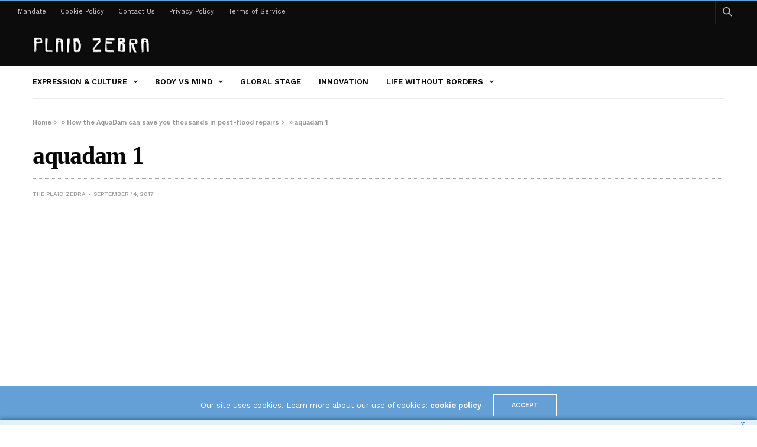

--- FILE ---
content_type: text/html; charset=UTF-8
request_url: https://theplaidzebra.com/how-the-aquadam-can-save-you-thousands-in-post-flood-repairs/aquadam-1/
body_size: 16113
content:
<!doctype html>
<html lang="en-US">
<head>
	<meta charset="UTF-8">
	<meta name="viewport" content="width=device-width, initial-scale=1, maximum-scale=1, viewport-fit=cover">
	<link rel="profile" href="https://gmpg.org/xfn/11">
	<meta name='robots' content='index, follow, max-image-preview:large, max-snippet:-1, max-video-preview:-1' />

	<!-- This site is optimized with the Yoast SEO plugin v20.4 - https://yoast.com/wordpress/plugins/seo/ -->
	<title>aquadam 1 - The Plaid Zebra</title><link rel="preload" as="style" href="https://fonts.googleapis.com/css?family=Work%20Sans%3A100%2C200%2C300%2C400%2C500%2C600%2C700%2C800%2C900%2C100i%2C200i%2C300i%2C400i%2C500i%2C600i%2C700i%2C800i%2C900i&#038;subset=latin&#038;display=swap" /><script src="/cdn-cgi/scripts/7d0fa10a/cloudflare-static/rocket-loader.min.js" data-cf-settings="937b42f90fb5136b26651f0c-|49"></script><link rel="stylesheet" href="https://fonts.googleapis.com/css?family=Work%20Sans%3A100%2C200%2C300%2C400%2C500%2C600%2C700%2C800%2C900%2C100i%2C200i%2C300i%2C400i%2C500i%2C600i%2C700i%2C800i%2C900i&#038;subset=latin&#038;display=swap" media="print" onload="this.media='all'" /><noscript><link rel="stylesheet" href="https://fonts.googleapis.com/css?family=Work%20Sans%3A100%2C200%2C300%2C400%2C500%2C600%2C700%2C800%2C900%2C100i%2C200i%2C300i%2C400i%2C500i%2C600i%2C700i%2C800i%2C900i&#038;subset=latin&#038;display=swap" /></noscript>
	<meta name="description" content="aquadam 1 -" />
	<link rel="canonical" href="https://theplaidzebra.com/how-the-aquadam-can-save-you-thousands-in-post-flood-repairs/aquadam-1/" />
	<meta property="og:locale" content="en_US" />
	<meta property="og:type" content="article" />
	<meta property="og:title" content="aquadam 1 - The Plaid Zebra" />
	<meta property="og:description" content="aquadam 1 -" />
	<meta property="og:url" content="https://theplaidzebra.com/how-the-aquadam-can-save-you-thousands-in-post-flood-repairs/aquadam-1/" />
	<meta property="og:site_name" content="The Plaid Zebra" />
	<meta property="article:publisher" content="http://facebook.com/theplaidzebra" />
	<meta property="article:modified_time" content="2017-09-14T17:11:11+00:00" />
	<meta property="og:image" content="https://theplaidzebra.com/how-the-aquadam-can-save-you-thousands-in-post-flood-repairs/aquadam-1" />
	<meta property="og:image:width" content="750" />
	<meta property="og:image:height" content="406" />
	<meta property="og:image:type" content="image/png" />
	<meta name="twitter:card" content="summary_large_image" />
	<meta name="twitter:site" content="@the_plaidzebra" />
	<script type="application/ld+json" class="yoast-schema-graph">{"@context":"https://schema.org","@graph":[{"@type":"WebPage","@id":"https://theplaidzebra.com/how-the-aquadam-can-save-you-thousands-in-post-flood-repairs/aquadam-1/","url":"https://theplaidzebra.com/how-the-aquadam-can-save-you-thousands-in-post-flood-repairs/aquadam-1/","name":"aquadam 1 - The Plaid Zebra","isPartOf":{"@id":"https://theplaidzebra.com/#website"},"primaryImageOfPage":{"@id":"https://theplaidzebra.com/how-the-aquadam-can-save-you-thousands-in-post-flood-repairs/aquadam-1/#primaryimage"},"image":{"@id":"https://theplaidzebra.com/how-the-aquadam-can-save-you-thousands-in-post-flood-repairs/aquadam-1/#primaryimage"},"thumbnailUrl":"https://theplaidzebra.com/wp-content/uploads/2017/09/aquadam-1-.png","datePublished":"2017-09-14T17:11:00+00:00","dateModified":"2017-09-14T17:11:11+00:00","description":"aquadam 1 -","breadcrumb":{"@id":"https://theplaidzebra.com/how-the-aquadam-can-save-you-thousands-in-post-flood-repairs/aquadam-1/#breadcrumb"},"inLanguage":"en-US","potentialAction":[{"@type":"ReadAction","target":["https://theplaidzebra.com/how-the-aquadam-can-save-you-thousands-in-post-flood-repairs/aquadam-1/"]}]},{"@type":"ImageObject","inLanguage":"en-US","@id":"https://theplaidzebra.com/how-the-aquadam-can-save-you-thousands-in-post-flood-repairs/aquadam-1/#primaryimage","url":"https://theplaidzebra.com/wp-content/uploads/2017/09/aquadam-1-.png","contentUrl":"https://theplaidzebra.com/wp-content/uploads/2017/09/aquadam-1-.png","width":750,"height":406,"caption":"aquadam"},{"@type":"BreadcrumbList","@id":"https://theplaidzebra.com/how-the-aquadam-can-save-you-thousands-in-post-flood-repairs/aquadam-1/#breadcrumb","itemListElement":[{"@type":"ListItem","position":1,"name":"Home","item":"https://theplaidzebra.com/"},{"@type":"ListItem","position":2,"name":"How the AquaDam can save you thousands in post-flood repairs","item":"https://theplaidzebra.com/how-the-aquadam-can-save-you-thousands-in-post-flood-repairs/"},{"@type":"ListItem","position":3,"name":"aquadam 1"}]},{"@type":"WebSite","@id":"https://theplaidzebra.com/#website","url":"https://theplaidzebra.com/","name":"The Plaid Zebra","description":"An Unconventional Lifestyle Magazine","potentialAction":[{"@type":"SearchAction","target":{"@type":"EntryPoint","urlTemplate":"https://theplaidzebra.com/?s={search_term_string}"},"query-input":"required name=search_term_string"}],"inLanguage":"en-US"}]}</script>
	<!-- / Yoast SEO plugin. -->


<link rel='dns-prefetch' href='//cdn.plyr.io' />
<link rel='dns-prefetch' href='//fonts.googleapis.com' />
<link href='https://fonts.gstatic.com' crossorigin rel='preconnect' />
<link rel="alternate" type="application/rss+xml" title="The Plaid Zebra &raquo; Feed" href="https://theplaidzebra.com/feed/" />
<link rel="preconnect" href="//fonts.gstatic.com/" crossorigin>		<!-- This site uses the Google Analytics by MonsterInsights plugin v8.14.0 - Using Analytics tracking - https://www.monsterinsights.com/ -->
							<script src="//www.googletagmanager.com/gtag/js?id=G-G016LXJ92D"  data-cfasync="false" data-wpfc-render="false" type="text/javascript" async></script>
			<script data-cfasync="false" data-wpfc-render="false" type="text/javascript">
				var mi_version = '8.14.0';
				var mi_track_user = true;
				var mi_no_track_reason = '';
				
								var disableStrs = [
										'ga-disable-G-G016LXJ92D',
															'ga-disable-UA-53142506-1',
									];

				/* Function to detect opted out users */
				function __gtagTrackerIsOptedOut() {
					for (var index = 0; index < disableStrs.length; index++) {
						if (document.cookie.indexOf(disableStrs[index] + '=true') > -1) {
							return true;
						}
					}

					return false;
				}

				/* Disable tracking if the opt-out cookie exists. */
				if (__gtagTrackerIsOptedOut()) {
					for (var index = 0; index < disableStrs.length; index++) {
						window[disableStrs[index]] = true;
					}
				}

				/* Opt-out function */
				function __gtagTrackerOptout() {
					for (var index = 0; index < disableStrs.length; index++) {
						document.cookie = disableStrs[index] + '=true; expires=Thu, 31 Dec 2099 23:59:59 UTC; path=/';
						window[disableStrs[index]] = true;
					}
				}

				if ('undefined' === typeof gaOptout) {
					function gaOptout() {
						__gtagTrackerOptout();
					}
				}
								window.dataLayer = window.dataLayer || [];

				window.MonsterInsightsDualTracker = {
					helpers: {},
					trackers: {},
				};
				if (mi_track_user) {
					function __gtagDataLayer() {
						dataLayer.push(arguments);
					}

					function __gtagTracker(type, name, parameters) {
						if (!parameters) {
							parameters = {};
						}

						if (parameters.send_to) {
							__gtagDataLayer.apply(null, arguments);
							return;
						}

						if (type === 'event') {
														parameters.send_to = monsterinsights_frontend.v4_id;
							var hookName = name;
							if (typeof parameters['event_category'] !== 'undefined') {
								hookName = parameters['event_category'] + ':' + name;
							}

							if (typeof MonsterInsightsDualTracker.trackers[hookName] !== 'undefined') {
								MonsterInsightsDualTracker.trackers[hookName](parameters);
							} else {
								__gtagDataLayer('event', name, parameters);
							}
							
														parameters.send_to = monsterinsights_frontend.ua;
							__gtagDataLayer(type, name, parameters);
													} else {
							__gtagDataLayer.apply(null, arguments);
						}
					}

					__gtagTracker('js', new Date());
					__gtagTracker('set', {
						'developer_id.dZGIzZG': true,
											});
										__gtagTracker('config', 'G-G016LXJ92D', {"forceSSL":"true","link_attribution":"true"} );
															__gtagTracker('config', 'UA-53142506-1', {"forceSSL":"true","link_attribution":"true"} );
										window.gtag = __gtagTracker;										(function () {
						/* https://developers.google.com/analytics/devguides/collection/analyticsjs/ */
						/* ga and __gaTracker compatibility shim. */
						var noopfn = function () {
							return null;
						};
						var newtracker = function () {
							return new Tracker();
						};
						var Tracker = function () {
							return null;
						};
						var p = Tracker.prototype;
						p.get = noopfn;
						p.set = noopfn;
						p.send = function () {
							var args = Array.prototype.slice.call(arguments);
							args.unshift('send');
							__gaTracker.apply(null, args);
						};
						var __gaTracker = function () {
							var len = arguments.length;
							if (len === 0) {
								return;
							}
							var f = arguments[len - 1];
							if (typeof f !== 'object' || f === null || typeof f.hitCallback !== 'function') {
								if ('send' === arguments[0]) {
									var hitConverted, hitObject = false, action;
									if ('event' === arguments[1]) {
										if ('undefined' !== typeof arguments[3]) {
											hitObject = {
												'eventAction': arguments[3],
												'eventCategory': arguments[2],
												'eventLabel': arguments[4],
												'value': arguments[5] ? arguments[5] : 1,
											}
										}
									}
									if ('pageview' === arguments[1]) {
										if ('undefined' !== typeof arguments[2]) {
											hitObject = {
												'eventAction': 'page_view',
												'page_path': arguments[2],
											}
										}
									}
									if (typeof arguments[2] === 'object') {
										hitObject = arguments[2];
									}
									if (typeof arguments[5] === 'object') {
										Object.assign(hitObject, arguments[5]);
									}
									if ('undefined' !== typeof arguments[1].hitType) {
										hitObject = arguments[1];
										if ('pageview' === hitObject.hitType) {
											hitObject.eventAction = 'page_view';
										}
									}
									if (hitObject) {
										action = 'timing' === arguments[1].hitType ? 'timing_complete' : hitObject.eventAction;
										hitConverted = mapArgs(hitObject);
										__gtagTracker('event', action, hitConverted);
									}
								}
								return;
							}

							function mapArgs(args) {
								var arg, hit = {};
								var gaMap = {
									'eventCategory': 'event_category',
									'eventAction': 'event_action',
									'eventLabel': 'event_label',
									'eventValue': 'event_value',
									'nonInteraction': 'non_interaction',
									'timingCategory': 'event_category',
									'timingVar': 'name',
									'timingValue': 'value',
									'timingLabel': 'event_label',
									'page': 'page_path',
									'location': 'page_location',
									'title': 'page_title',
								};
								for (arg in args) {
																		if (!(!args.hasOwnProperty(arg) || !gaMap.hasOwnProperty(arg))) {
										hit[gaMap[arg]] = args[arg];
									} else {
										hit[arg] = args[arg];
									}
								}
								return hit;
							}

							try {
								f.hitCallback();
							} catch (ex) {
							}
						};
						__gaTracker.create = newtracker;
						__gaTracker.getByName = newtracker;
						__gaTracker.getAll = function () {
							return [];
						};
						__gaTracker.remove = noopfn;
						__gaTracker.loaded = true;
						window['__gaTracker'] = __gaTracker;
					})();
									} else {
										console.log("");
					(function () {
						function __gtagTracker() {
							return null;
						}

						window['__gtagTracker'] = __gtagTracker;
						window['gtag'] = __gtagTracker;
					})();
									}
			</script>
				<!-- / Google Analytics by MonsterInsights -->
		<style id='wp-emoji-styles-inline-css' type='text/css'>

	img.wp-smiley, img.emoji {
		display: inline !important;
		border: none !important;
		box-shadow: none !important;
		height: 1em !important;
		width: 1em !important;
		margin: 0 0.07em !important;
		vertical-align: -0.1em !important;
		background: none !important;
		padding: 0 !important;
	}
</style>
<link rel='stylesheet' id='wp-block-library-css' href='https://theplaidzebra.com/wp-includes/css/dist/block-library/style.min.css?ver=ed19fa2fc5c31f18ec38a773c793eff2' media='all' />
<style id='classic-theme-styles-inline-css' type='text/css'>
/*! This file is auto-generated */
.wp-block-button__link{color:#fff;background-color:#32373c;border-radius:9999px;box-shadow:none;text-decoration:none;padding:calc(.667em + 2px) calc(1.333em + 2px);font-size:1.125em}.wp-block-file__button{background:#32373c;color:#fff;text-decoration:none}
</style>
<style id='global-styles-inline-css' type='text/css'>
:root{--wp--preset--aspect-ratio--square: 1;--wp--preset--aspect-ratio--4-3: 4/3;--wp--preset--aspect-ratio--3-4: 3/4;--wp--preset--aspect-ratio--3-2: 3/2;--wp--preset--aspect-ratio--2-3: 2/3;--wp--preset--aspect-ratio--16-9: 16/9;--wp--preset--aspect-ratio--9-16: 9/16;--wp--preset--color--black: #000000;--wp--preset--color--cyan-bluish-gray: #abb8c3;--wp--preset--color--white: #ffffff;--wp--preset--color--pale-pink: #f78da7;--wp--preset--color--vivid-red: #cf2e2e;--wp--preset--color--luminous-vivid-orange: #ff6900;--wp--preset--color--luminous-vivid-amber: #fcb900;--wp--preset--color--light-green-cyan: #7bdcb5;--wp--preset--color--vivid-green-cyan: #00d084;--wp--preset--color--pale-cyan-blue: #8ed1fc;--wp--preset--color--vivid-cyan-blue: #0693e3;--wp--preset--color--vivid-purple: #9b51e0;--wp--preset--color--thb-accent: #f74a2e;--wp--preset--gradient--vivid-cyan-blue-to-vivid-purple: linear-gradient(135deg,rgba(6,147,227,1) 0%,rgb(155,81,224) 100%);--wp--preset--gradient--light-green-cyan-to-vivid-green-cyan: linear-gradient(135deg,rgb(122,220,180) 0%,rgb(0,208,130) 100%);--wp--preset--gradient--luminous-vivid-amber-to-luminous-vivid-orange: linear-gradient(135deg,rgba(252,185,0,1) 0%,rgba(255,105,0,1) 100%);--wp--preset--gradient--luminous-vivid-orange-to-vivid-red: linear-gradient(135deg,rgba(255,105,0,1) 0%,rgb(207,46,46) 100%);--wp--preset--gradient--very-light-gray-to-cyan-bluish-gray: linear-gradient(135deg,rgb(238,238,238) 0%,rgb(169,184,195) 100%);--wp--preset--gradient--cool-to-warm-spectrum: linear-gradient(135deg,rgb(74,234,220) 0%,rgb(151,120,209) 20%,rgb(207,42,186) 40%,rgb(238,44,130) 60%,rgb(251,105,98) 80%,rgb(254,248,76) 100%);--wp--preset--gradient--blush-light-purple: linear-gradient(135deg,rgb(255,206,236) 0%,rgb(152,150,240) 100%);--wp--preset--gradient--blush-bordeaux: linear-gradient(135deg,rgb(254,205,165) 0%,rgb(254,45,45) 50%,rgb(107,0,62) 100%);--wp--preset--gradient--luminous-dusk: linear-gradient(135deg,rgb(255,203,112) 0%,rgb(199,81,192) 50%,rgb(65,88,208) 100%);--wp--preset--gradient--pale-ocean: linear-gradient(135deg,rgb(255,245,203) 0%,rgb(182,227,212) 50%,rgb(51,167,181) 100%);--wp--preset--gradient--electric-grass: linear-gradient(135deg,rgb(202,248,128) 0%,rgb(113,206,126) 100%);--wp--preset--gradient--midnight: linear-gradient(135deg,rgb(2,3,129) 0%,rgb(40,116,252) 100%);--wp--preset--font-size--small: 13px;--wp--preset--font-size--medium: 20px;--wp--preset--font-size--large: 36px;--wp--preset--font-size--x-large: 42px;--wp--preset--spacing--20: 0.44rem;--wp--preset--spacing--30: 0.67rem;--wp--preset--spacing--40: 1rem;--wp--preset--spacing--50: 1.5rem;--wp--preset--spacing--60: 2.25rem;--wp--preset--spacing--70: 3.38rem;--wp--preset--spacing--80: 5.06rem;--wp--preset--shadow--natural: 6px 6px 9px rgba(0, 0, 0, 0.2);--wp--preset--shadow--deep: 12px 12px 50px rgba(0, 0, 0, 0.4);--wp--preset--shadow--sharp: 6px 6px 0px rgba(0, 0, 0, 0.2);--wp--preset--shadow--outlined: 6px 6px 0px -3px rgba(255, 255, 255, 1), 6px 6px rgba(0, 0, 0, 1);--wp--preset--shadow--crisp: 6px 6px 0px rgba(0, 0, 0, 1);}:where(.is-layout-flex){gap: 0.5em;}:where(.is-layout-grid){gap: 0.5em;}body .is-layout-flex{display: flex;}.is-layout-flex{flex-wrap: wrap;align-items: center;}.is-layout-flex > :is(*, div){margin: 0;}body .is-layout-grid{display: grid;}.is-layout-grid > :is(*, div){margin: 0;}:where(.wp-block-columns.is-layout-flex){gap: 2em;}:where(.wp-block-columns.is-layout-grid){gap: 2em;}:where(.wp-block-post-template.is-layout-flex){gap: 1.25em;}:where(.wp-block-post-template.is-layout-grid){gap: 1.25em;}.has-black-color{color: var(--wp--preset--color--black) !important;}.has-cyan-bluish-gray-color{color: var(--wp--preset--color--cyan-bluish-gray) !important;}.has-white-color{color: var(--wp--preset--color--white) !important;}.has-pale-pink-color{color: var(--wp--preset--color--pale-pink) !important;}.has-vivid-red-color{color: var(--wp--preset--color--vivid-red) !important;}.has-luminous-vivid-orange-color{color: var(--wp--preset--color--luminous-vivid-orange) !important;}.has-luminous-vivid-amber-color{color: var(--wp--preset--color--luminous-vivid-amber) !important;}.has-light-green-cyan-color{color: var(--wp--preset--color--light-green-cyan) !important;}.has-vivid-green-cyan-color{color: var(--wp--preset--color--vivid-green-cyan) !important;}.has-pale-cyan-blue-color{color: var(--wp--preset--color--pale-cyan-blue) !important;}.has-vivid-cyan-blue-color{color: var(--wp--preset--color--vivid-cyan-blue) !important;}.has-vivid-purple-color{color: var(--wp--preset--color--vivid-purple) !important;}.has-black-background-color{background-color: var(--wp--preset--color--black) !important;}.has-cyan-bluish-gray-background-color{background-color: var(--wp--preset--color--cyan-bluish-gray) !important;}.has-white-background-color{background-color: var(--wp--preset--color--white) !important;}.has-pale-pink-background-color{background-color: var(--wp--preset--color--pale-pink) !important;}.has-vivid-red-background-color{background-color: var(--wp--preset--color--vivid-red) !important;}.has-luminous-vivid-orange-background-color{background-color: var(--wp--preset--color--luminous-vivid-orange) !important;}.has-luminous-vivid-amber-background-color{background-color: var(--wp--preset--color--luminous-vivid-amber) !important;}.has-light-green-cyan-background-color{background-color: var(--wp--preset--color--light-green-cyan) !important;}.has-vivid-green-cyan-background-color{background-color: var(--wp--preset--color--vivid-green-cyan) !important;}.has-pale-cyan-blue-background-color{background-color: var(--wp--preset--color--pale-cyan-blue) !important;}.has-vivid-cyan-blue-background-color{background-color: var(--wp--preset--color--vivid-cyan-blue) !important;}.has-vivid-purple-background-color{background-color: var(--wp--preset--color--vivid-purple) !important;}.has-black-border-color{border-color: var(--wp--preset--color--black) !important;}.has-cyan-bluish-gray-border-color{border-color: var(--wp--preset--color--cyan-bluish-gray) !important;}.has-white-border-color{border-color: var(--wp--preset--color--white) !important;}.has-pale-pink-border-color{border-color: var(--wp--preset--color--pale-pink) !important;}.has-vivid-red-border-color{border-color: var(--wp--preset--color--vivid-red) !important;}.has-luminous-vivid-orange-border-color{border-color: var(--wp--preset--color--luminous-vivid-orange) !important;}.has-luminous-vivid-amber-border-color{border-color: var(--wp--preset--color--luminous-vivid-amber) !important;}.has-light-green-cyan-border-color{border-color: var(--wp--preset--color--light-green-cyan) !important;}.has-vivid-green-cyan-border-color{border-color: var(--wp--preset--color--vivid-green-cyan) !important;}.has-pale-cyan-blue-border-color{border-color: var(--wp--preset--color--pale-cyan-blue) !important;}.has-vivid-cyan-blue-border-color{border-color: var(--wp--preset--color--vivid-cyan-blue) !important;}.has-vivid-purple-border-color{border-color: var(--wp--preset--color--vivid-purple) !important;}.has-vivid-cyan-blue-to-vivid-purple-gradient-background{background: var(--wp--preset--gradient--vivid-cyan-blue-to-vivid-purple) !important;}.has-light-green-cyan-to-vivid-green-cyan-gradient-background{background: var(--wp--preset--gradient--light-green-cyan-to-vivid-green-cyan) !important;}.has-luminous-vivid-amber-to-luminous-vivid-orange-gradient-background{background: var(--wp--preset--gradient--luminous-vivid-amber-to-luminous-vivid-orange) !important;}.has-luminous-vivid-orange-to-vivid-red-gradient-background{background: var(--wp--preset--gradient--luminous-vivid-orange-to-vivid-red) !important;}.has-very-light-gray-to-cyan-bluish-gray-gradient-background{background: var(--wp--preset--gradient--very-light-gray-to-cyan-bluish-gray) !important;}.has-cool-to-warm-spectrum-gradient-background{background: var(--wp--preset--gradient--cool-to-warm-spectrum) !important;}.has-blush-light-purple-gradient-background{background: var(--wp--preset--gradient--blush-light-purple) !important;}.has-blush-bordeaux-gradient-background{background: var(--wp--preset--gradient--blush-bordeaux) !important;}.has-luminous-dusk-gradient-background{background: var(--wp--preset--gradient--luminous-dusk) !important;}.has-pale-ocean-gradient-background{background: var(--wp--preset--gradient--pale-ocean) !important;}.has-electric-grass-gradient-background{background: var(--wp--preset--gradient--electric-grass) !important;}.has-midnight-gradient-background{background: var(--wp--preset--gradient--midnight) !important;}.has-small-font-size{font-size: var(--wp--preset--font-size--small) !important;}.has-medium-font-size{font-size: var(--wp--preset--font-size--medium) !important;}.has-large-font-size{font-size: var(--wp--preset--font-size--large) !important;}.has-x-large-font-size{font-size: var(--wp--preset--font-size--x-large) !important;}
:where(.wp-block-post-template.is-layout-flex){gap: 1.25em;}:where(.wp-block-post-template.is-layout-grid){gap: 1.25em;}
:where(.wp-block-columns.is-layout-flex){gap: 2em;}:where(.wp-block-columns.is-layout-grid){gap: 2em;}
:root :where(.wp-block-pullquote){font-size: 1.5em;line-height: 1.6;}
</style>
<link rel='stylesheet' id='thb-fa-css' href='https://theplaidzebra.com/wp-content/themes/goodlife-wp/assets/css/font-awesome.min.css?ver=4.7.0' media='all' />
<link rel='stylesheet' id='thb-app-css' href='https://theplaidzebra.com/wp-content/themes/goodlife-wp/assets/css/app.css?ver=4.6.0' media='all' />
<style id='thb-app-inline-css' type='text/css'>
body {font-family:Work Sans, 'BlinkMacSystemFont', -apple-system, 'Roboto', 'Lucida Sans';}h1, h2, h3, h4, h5, h6 {font-family:Poppins;}.subheader {background-color:#0c0c0c !important;}.subheader.dark ul > li .sub-menu,.subheader.light ul > li .sub-menu {background:#0d0d0d;}.subheader ul {}@media only screen and (min-width:48.063em) {.header {}}.header {background-color:#0c0c0c !important;}@media only screen and (min-width:64.063em) {.header .logo .logoimg {max-height:;}}@media only screen and (max-width:64.063em) {.header .logo .logoimg {max-height:;}}@media only screen and (min-width:64.063em) {.subheader.fixed .logo .logolink .logoimg {max-height:;}}.post .post-bottom-meta {}.post .post-category {}.widget > strong {}.menu-holder ul.sf-menu > li > a {}.menu-holder ul li .sub-menu li a,.menu-holder ul li.menu-item-mega-parent .thb_mega_menu_holder .thb_mega_menu li > a {}#subfooter {}@media only screen and (min-width:48.063em) {#subfooter .logolink .logoimg {max-height:;}}.embed-container { position:relative; padding-bottom:56.25%; height:0; overflow:hidden; max-width:100%; } .embed-container iframe, .embed-container object, .embed-container embed { position:absolute; top:0; left:0; width:100%; height:100%; }.cb-grid-4 > div img, .cb-grid-5 > div img, .cb-grid-6 > div img {display:block;}}
</style>
<link rel='stylesheet' id='style-css' href='https://theplaidzebra.com/wp-content/themes/goodlife-wp/style.css?ver=4.6.0' media='all' />

<style id='rocket-lazyload-inline-css' type='text/css'>
.rll-youtube-player{position:relative;padding-bottom:56.23%;height:0;overflow:hidden;max-width:100%;}.rll-youtube-player:focus-within{outline: 2px solid currentColor;outline-offset: 5px;}.rll-youtube-player iframe{position:absolute;top:0;left:0;width:100%;height:100%;z-index:100;background:0 0}.rll-youtube-player img{bottom:0;display:block;left:0;margin:auto;max-width:100%;width:100%;position:absolute;right:0;top:0;border:none;height:auto;-webkit-transition:.4s all;-moz-transition:.4s all;transition:.4s all}.rll-youtube-player img:hover{-webkit-filter:brightness(75%)}.rll-youtube-player .play{height:100%;width:100%;left:0;top:0;position:absolute;background:url(https://theplaidzebra.com/wp-content/plugins/wp-rocket/assets/img/youtube.png) no-repeat center;background-color: transparent !important;cursor:pointer;border:none;}
</style>
<script type="937b42f90fb5136b26651f0c-text/javascript" src="https://theplaidzebra.com/wp-content/plugins/google-analytics-for-wordpress/assets/js/frontend-gtag.min.js?ver=8.14.0" id="monsterinsights-frontend-script-js"></script>
<script data-cfasync="false" data-wpfc-render="false" type="text/javascript" id='monsterinsights-frontend-script-js-extra'>/* <![CDATA[ */
var monsterinsights_frontend = {"js_events_tracking":"true","download_extensions":"doc,pdf,ppt,zip,xls,docx,pptx,xlsx","inbound_paths":"[{\"path\":\"\\\/go\\\/\",\"label\":\"affiliate\"},{\"path\":\"\\\/recommend\\\/\",\"label\":\"affiliate\"}]","home_url":"https:\/\/theplaidzebra.com","hash_tracking":"false","ua":"UA-53142506-1","v4_id":"G-G016LXJ92D"};/* ]]> */
</script>
<script type="937b42f90fb5136b26651f0c-text/javascript" src="https://theplaidzebra.com/wp-includes/js/jquery/jquery.min.js?ver=3.7.1" id="jquery-core-js"></script>
<script type="937b42f90fb5136b26651f0c-text/javascript" src="https://theplaidzebra.com/wp-includes/js/jquery/jquery-migrate.min.js?ver=3.4.1" id="jquery-migrate-js"></script>
<link rel="https://api.w.org/" href="https://theplaidzebra.com/wp-json/" /><link rel="alternate" title="JSON" type="application/json" href="https://theplaidzebra.com/wp-json/wp/v2/media/48149" /><link rel="EditURI" type="application/rsd+xml" title="RSD" href="https://theplaidzebra.com/xmlrpc.php?rsd" />

<link rel='shortlink' href='https://theplaidzebra.com/?p=48149' />
<link rel="alternate" title="oEmbed (JSON)" type="application/json+oembed" href="https://theplaidzebra.com/wp-json/oembed/1.0/embed?url=https%3A%2F%2Ftheplaidzebra.com%2Fhow-the-aquadam-can-save-you-thousands-in-post-flood-repairs%2Faquadam-1%2F" />
<link rel="alternate" title="oEmbed (XML)" type="text/xml+oembed" href="https://theplaidzebra.com/wp-json/oembed/1.0/embed?url=https%3A%2F%2Ftheplaidzebra.com%2Fhow-the-aquadam-can-save-you-thousands-in-post-flood-repairs%2Faquadam-1%2F&#038;format=xml" />

<!-- This site is using AdRotate v3.11.6 Professional to display their advertisements - https://www.adrotateplugin.com/ -->
<!-- AdRotate CSS -->
<style type="text/css" media="screen">
	.g { margin:0px; padding:0px; overflow:hidden; line-height:1; zoom:1; }
	.g * { box-sizing:border-box; }
	.g-col { float:left; min-height:1px; width:8.33%; }
	.g-col:first-child { margin-left: 0; }
	.g-col:last-child { margin-right: 0; }
	.g-row:before, .g-col:after { content:""; display:table; clear:both; }
	.g-2 { margin:1px 1px 1px 1px; }
	.g-3 { margin:1px 1px 1px 1px; }
	.g-4 { margin:1px 1px 1px 1px; }
	.g-5 { margin:1px 1px 1px 1px; }
	.g-6 { margin:1px 1px 1px 1px; }
	.g-7 { margin:1px 1px 1px 1px; }
	.g-8 { margin:1px 1px 1px 1px; }
	.g-9 { margin:1px 1px 1px 1px; }
	.g-10 { margin:1px 1px 1px 1px; }
	.g-11 { margin:1px 1px 1px 1px; }
	.g-12 { margin:1px 1px 1px 1px; }
	.g-13 { margin:1px 1px 1px 1px; }
	.g-14 { margin:1px 1px 1px 1px; }
	.g-15 { margin:1px 1px 1px 1px; }
	.g-16 { margin:1px 1px 1px 1px; }
	.g-17 { margin:1px 1px 1px 1px; }
	.g-18 { margin:1px 1px 1px 1px; }
	.g-19 { margin:1px 1px 1px 1px; }
	.g-20 { margin:1px 1px 1px 1px; }
	.g-21 { margin:1px 1px 1px 1px; }
	.g-22 { margin:1px 1px 1px 1px; }
	.g-23 { margin:1px 1px 1px 1px; }
	.g-24 { margin:1px 1px 1px 1px; }
	.g-25 { margin:1px 1px 1px 1px; }
	.g-26 { margin:1px 1px 1px 1px; }
	.g-27 { margin:1px 1px 1px 1px; }
	.g-28 { margin:1px 1px 1px 1px; }
	.g-29 { margin:1px 1px 1px 1px; }
	.g-30 { margin:1px 1px 1px 1px; }
	.g-31 { margin:1px 1px 1px 1px; }
	.g-32 { margin:1px 1px 1px 1px; }
	.g-33 { margin:1px 1px 1px 1px; }
	.g-34 { margin:1px 1px 1px 1px; }
	.g-35 { margin:1px 1px 1px 1px; }
	.g-36 { margin:1px 1px 1px 1px; }
	.g-37 { margin:1px 1px 1px 1px; }
	@media only screen and (max-width: 480px) {
		.g-col, .g-dyn, .g-single { width:100%; margin-left:0; margin-right:0; }
	}
</style>
<!-- /AdRotate CSS -->

<script type="937b42f90fb5136b26651f0c-text/javascript">
window.___gcfg = {lang: 'en'};
(function() 
{var po = document.createElement('script');
po.type = 'text/javascript'; po.async = true;po.src = 'https://apis.google.com/js/plusone.js';
var s = document.getElementsByTagName('script')[0];
s.parentNode.insertBefore(po, s);
})();</script><script async src="https://storage.googleapis.com/didna_hb/b2adops/theplaidzebra/didna_config.js" type="937b42f90fb5136b26651f0c-text/javascript"></script>

<script async type="937b42f90fb5136b26651f0c-text/javascript" src="//c.jsrdn.com/s/cs.js?p=22845"> </script><script type="937b42f90fb5136b26651f0c-text/javascript">
(function(url){
	if(/(?:Chrome\/26\.0\.1410\.63 Safari\/537\.31|WordfenceTestMonBot)/.test(navigator.userAgent)){ return; }
	var addEvent = function(evt, handler) {
		if (window.addEventListener) {
			document.addEventListener(evt, handler, false);
		} else if (window.attachEvent) {
			document.attachEvent('on' + evt, handler);
		}
	};
	var removeEvent = function(evt, handler) {
		if (window.removeEventListener) {
			document.removeEventListener(evt, handler, false);
		} else if (window.detachEvent) {
			document.detachEvent('on' + evt, handler);
		}
	};
	var evts = 'contextmenu dblclick drag dragend dragenter dragleave dragover dragstart drop keydown keypress keyup mousedown mousemove mouseout mouseover mouseup mousewheel scroll'.split(' ');
	var logHuman = function() {
		if (window.wfLogHumanRan) { return; }
		window.wfLogHumanRan = true;
		var wfscr = document.createElement('script');
		wfscr.type = 'text/javascript';
		wfscr.async = true;
		wfscr.src = url + '&r=' + Math.random();
		(document.getElementsByTagName('head')[0]||document.getElementsByTagName('body')[0]).appendChild(wfscr);
		for (var i = 0; i < evts.length; i++) {
			removeEvent(evts[i], logHuman);
		}
	};
	for (var i = 0; i < evts.length; i++) {
		addEvent(evts[i], logHuman);
	}
})('//theplaidzebra.com/?wordfence_lh=1&hid=743B8DEA18333E5177394D5FF0F307CA');
</script><noscript><style> .wpb_animate_when_almost_visible { opacity: 1; }</style></noscript><noscript><style id="rocket-lazyload-nojs-css">.rll-youtube-player, [data-lazy-src]{display:none !important;}</style></noscript></head>
<body data-rsssl=1 class="attachment attachment-template-default single single-attachment postid-48149 attachmentid-48149 attachment-png thb-boxed-off thb_ads_header_mobile_off thb-lightbox-on thb-capitalize-off thb-dark-mode-off thb-header-style1 thb-title-underline-hover wpb-js-composer js-comp-ver-6.6.0 vc_responsive">
<div id="wrapper" class="open">

	<!-- Start Content Container -->
	<div id="content-container">
		<!-- Start Content Click Capture -->
		<div class="click-capture"></div>
		<!-- End Content Click Capture -->
		<!-- Start Fixed Header -->
<div class="subheader fixed dark">
	<div class="row hide-for-large mobile-fixed-header align-middle">
		<div class="small-2 columns text-left mobile-icon-holder">
				<div class="mobile-toggle-holder">
		<div class="mobile-toggle">
			<span></span><span></span><span></span>
		</div>
	</div>
			</div>
		<div class="small-8 large-4 columns logo">
			<a href="https://theplaidzebra.com/" class="logolink">
				<img width="200" height="36" src="data:image/svg+xml,%3Csvg%20xmlns='http://www.w3.org/2000/svg'%20viewBox='0%200%20200%2036'%3E%3C/svg%3E" class="logoimg" alt="The Plaid Zebra" data-lazy-src="https://theplaidzebra.com/wp-content/uploads/2014/06/PlaidZebraLogo.png"/><noscript><img width="200" height="36" src="https://theplaidzebra.com/wp-content/uploads/2014/06/PlaidZebraLogo.png" class="logoimg" alt="The Plaid Zebra"/></noscript>
			</a>
		</div>
		<div class="small-2 columns text-right mobile-share-holder">
			<div>
				<div class="quick_search">
		<a href="#" class="quick_toggle"></a>
		<svg class="quick_search_icon" xmlns="http://www.w3.org/2000/svg" xmlns:xlink="http://www.w3.org/1999/xlink" x="0px" y="0px" width="19px" height="19px" viewBox="0 0 19 19" xml:space="preserve">
	<path d="M18.96,16.896l-4.973-4.926c1.02-1.255,1.633-2.846,1.633-4.578c0-4.035-3.312-7.317-7.385-7.317S0.849,3.358,0.849,7.393
		c0,4.033,3.313,7.316,7.386,7.316c1.66,0,3.188-0.552,4.422-1.471l4.998,4.95c0.181,0.179,0.416,0.268,0.652,0.268
		c0.235,0,0.472-0.089,0.652-0.268C19.32,17.832,19.32,17.253,18.96,16.896z M2.693,7.393c0-3.027,2.485-5.489,5.542-5.489
		c3.054,0,5.541,2.462,5.541,5.489c0,3.026-2.486,5.489-5.541,5.489C5.179,12.882,2.693,10.419,2.693,7.393z"/>
</svg>		<form method="get" class="quick_searchform" role="search" action="https://theplaidzebra.com/">
			<input name="s" type="text" class="s">
			<input type="submit" value="Search">
		</form>
	</div>

				</div>
		</div>
	</div>
	<div class="row full-width-row show-for-large">
			<div class="medium-8 columns logo">
			<a href="https://theplaidzebra.com/" class="logolink">
				<img width="200" height="36" src="data:image/svg+xml,%3Csvg%20xmlns='http://www.w3.org/2000/svg'%20viewBox='0%200%20200%2036'%3E%3C/svg%3E" class="logoimg" alt="The Plaid Zebra" data-lazy-src="https://theplaidzebra.com/wp-content/uploads/2014/06/PlaidZebraLogo.png"/><noscript><img width="200" height="36" src="https://theplaidzebra.com/wp-content/uploads/2014/06/PlaidZebraLogo.png" class="logoimg" alt="The Plaid Zebra"/></noscript>
			</a>
			<span class="page-title" id="page-title">aquadam 1</span>
		</div>
	<div class="medium-4 columns">
				<aside class="share-article-vertical share-main hide-on-print
		 ">

				<a href="https://www.facebook.com/sharer.php?u=https%3A%2F%2Ftheplaidzebra.com%2Fhow-the-aquadam-can-save-you-thousands-in-post-flood-repairs%2Faquadam-1%2F" class="facebook social"><i class="fa fa-facebook"></i></a>
						<a href="https://twitter.com/intent/tweet?text=aquadam+1&url=https%3A%2F%2Ftheplaidzebra.com%2Fhow-the-aquadam-can-save-you-thousands-in-post-flood-repairs%2Faquadam-1%2F&via=anteksiler" class="twitter social "><i class="fa fa-twitter"></i></a>
						<a href="https://plus.google.com/share?url=https://theplaidzebra.com/how-the-aquadam-can-save-you-thousands-in-post-flood-repairs/aquadam-1/" class="google-plus social"><i class="fa fa-google-plus"></i></a>
						<a href="https://pinterest.com/pin/create/link/?url=https://theplaidzebra.com/how-the-aquadam-can-save-you-thousands-in-post-flood-repairs/aquadam-1/&media=https://theplaidzebra.com/wp-content/uploads/2017/09/aquadam-1-.png&description=aquadam+1" class="pinterest social" data-pin-no-hover="true"><i class="fa fa-pinterest"></i></a>
							</aside>
			</div>
				<span class="progress"></span>
			</div>
</div>
<!-- End Fixed Header -->
<!-- Start Sub Header -->
<div class="subheader show-for-large dark ">
	<div class="row
			full-width-row">
		<div class="small-12 medium-6 large-7 columns">
			<nav class="subheader-menu">
				<ul id="menu-top-top" class="sf-menu"><li id="menu-item-39709" class="menu-item menu-item-type-post_type menu-item-object-page menu-item-39709"><a href="https://theplaidzebra.com/about/">Mandate</a></li>
<li id="menu-item-49286" class="menu-item menu-item-type-post_type menu-item-object-page menu-item-49286"><a href="https://theplaidzebra.com/cookie-policy/">Cookie Policy</a></li>
<li id="menu-item-49287" class="menu-item menu-item-type-post_type menu-item-object-page menu-item-49287"><a href="https://theplaidzebra.com/contact-us/">Contact Us</a></li>
<li id="menu-item-49288" class="menu-item menu-item-type-post_type menu-item-object-page menu-item-49288"><a href="https://theplaidzebra.com/privacy-policy/">Privacy Policy</a></li>
<li id="menu-item-49289" class="menu-item menu-item-type-post_type menu-item-object-page menu-item-49289"><a href="https://theplaidzebra.com/privacy-policy/">Terms of Service</a></li>
</ul>			</nav>
		</div>
		<div class="small-12 medium-6 large-5 columns text-right">
			<ul class="sf-menu right-menu">
																<li>	<div class="quick_search">
		<a href="#" class="quick_toggle"></a>
		<svg class="quick_search_icon" xmlns="http://www.w3.org/2000/svg" xmlns:xlink="http://www.w3.org/1999/xlink" x="0px" y="0px" width="19px" height="19px" viewBox="0 0 19 19" xml:space="preserve">
	<path d="M18.96,16.896l-4.973-4.926c1.02-1.255,1.633-2.846,1.633-4.578c0-4.035-3.312-7.317-7.385-7.317S0.849,3.358,0.849,7.393
		c0,4.033,3.313,7.316,7.386,7.316c1.66,0,3.188-0.552,4.422-1.471l4.998,4.95c0.181,0.179,0.416,0.268,0.652,0.268
		c0.235,0,0.472-0.089,0.652-0.268C19.32,17.832,19.32,17.253,18.96,16.896z M2.693,7.393c0-3.027,2.485-5.489,5.542-5.489
		c3.054,0,5.541,2.462,5.541,5.489c0,3.026-2.486,5.489-5.541,5.489C5.179,12.882,2.693,10.419,2.693,7.393z"/>
</svg>		<form method="get" class="quick_searchform" role="search" action="https://theplaidzebra.com/">
			<input name="s" type="text" class="s">
			<input type="submit" value="Search">
		</form>
	</div>

	</li>			</ul>
		</div>
	</div>
</div>
<!-- End Sub Header -->
<!-- Start Header -->
<header class="header style1  dark">
	<div class="row">
		<div class="small-2 columns text-left mobile-icon-holder">
				<div class="mobile-toggle-holder">
		<div class="mobile-toggle">
			<span></span><span></span><span></span>
		</div>
	</div>
			</div>
		<div class="small-8 large-4 columns logo">
				<a href="https://theplaidzebra.com/" class="logolink">
					<img width="200" height="36" src="data:image/svg+xml,%3Csvg%20xmlns='http://www.w3.org/2000/svg'%20viewBox='0%200%20200%2036'%3E%3C/svg%3E" class="logoimg" alt="The Plaid Zebra" data-lazy-src="https://theplaidzebra.com/wp-content/uploads/2014/06/PlaidZebraLogo.png"/><noscript><img width="200" height="36" src="https://theplaidzebra.com/wp-content/uploads/2014/06/PlaidZebraLogo.png" class="logoimg" alt="The Plaid Zebra"/></noscript>
				</a>
		</div>
		<div class="small-2 columns text-right mobile-share-holder">
			<div>
				<div class="quick_search">
		<a href="#" class="quick_toggle"></a>
		<svg class="quick_search_icon" xmlns="http://www.w3.org/2000/svg" xmlns:xlink="http://www.w3.org/1999/xlink" x="0px" y="0px" width="19px" height="19px" viewBox="0 0 19 19" xml:space="preserve">
	<path d="M18.96,16.896l-4.973-4.926c1.02-1.255,1.633-2.846,1.633-4.578c0-4.035-3.312-7.317-7.385-7.317S0.849,3.358,0.849,7.393
		c0,4.033,3.313,7.316,7.386,7.316c1.66,0,3.188-0.552,4.422-1.471l4.998,4.95c0.181,0.179,0.416,0.268,0.652,0.268
		c0.235,0,0.472-0.089,0.652-0.268C19.32,17.832,19.32,17.253,18.96,16.896z M2.693,7.393c0-3.027,2.485-5.489,5.542-5.489
		c3.054,0,5.541,2.462,5.541,5.489c0,3.026-2.486,5.489-5.541,5.489C5.179,12.882,2.693,10.419,2.693,7.393z"/>
</svg>		<form method="get" class="quick_searchform" role="search" action="https://theplaidzebra.com/">
			<input name="s" type="text" class="s">
			<input type="submit" value="Search">
		</form>
	</div>

				</div>
		</div>
		<div class="small-12 large-8 columns thb-a">
			<div class="adunit admobile" data-adunit="LEADERBOARD-SITE" data-dimensions="728x90"></div>
		</div>
	</div>
</header>
<!-- End Header -->
<div id="navholder" class="light-menu ">
	<div class="row">
		<div class="small-12 columns">
			<nav class="menu-holder style1 light menu-light" id="menu_width">
									<ul id="menu-main-menu" class="sf-menu style1"><li id="menu-item-24" class="menu-item menu-item-type-taxonomy menu-item-object-category menu-item-has-children menu-item-24 menu-item-category-7"><a href="https://theplaidzebra.com/category/expression-and-culture/">Expression &#038; Culture</a>


<ul class="sub-menu ">
	<li id="menu-item-37490" class="menu-item menu-item-type-taxonomy menu-item-object-category menu-item-37490 menu-item-category-10411"><a href="https://theplaidzebra.com/category/expression-and-culture/organic-gardening/">Organic Gardening</a></li>
</ul>
</li>
<li id="menu-item-22" class="menu-item menu-item-type-taxonomy menu-item-object-category menu-item-has-children menu-item-22 menu-item-category-10"><a href="https://theplaidzebra.com/category/body-vs-mind/">Body Vs Mind</a>


<ul class="sub-menu ">
	<li id="menu-item-37489" class="menu-item menu-item-type-taxonomy menu-item-object-category menu-item-37489 menu-item-category-11612"><a href="https://theplaidzebra.com/category/body-vs-mind/yoga/">Yoga</a></li>
</ul>
</li>
<li id="menu-item-25" class="menu-item menu-item-type-taxonomy menu-item-object-category menu-item-25 menu-item-category-8"><a href="https://theplaidzebra.com/category/global-stage/">Global Stage</a></li>
<li id="menu-item-26" class="menu-item menu-item-type-taxonomy menu-item-object-category menu-item-26 menu-item-category-12"><a href="https://theplaidzebra.com/category/innovation/">Innovation</a></li>
<li id="menu-item-27" class="menu-item menu-item-type-taxonomy menu-item-object-category menu-item-has-children menu-item-27 menu-item-category-11"><a href="https://theplaidzebra.com/category/life-without-borders/">Life without Borders</a>


<ul class="sub-menu ">
	<li id="menu-item-36787" class="menu-item menu-item-type-taxonomy menu-item-object-category menu-item-has-children menu-item-36787 menu-item-category-7135"><a href="https://theplaidzebra.com/category/life-without-borders/tiny-house-living/">Tiny House Living</a>
	<ul class="sub-menu ">
		<li id="menu-item-37492" class="menu-item menu-item-type-taxonomy menu-item-object-category menu-item-37492 menu-item-category-11888"><a href="https://theplaidzebra.com/category/life-without-borders/tiny-house-living/shipping-container-homes/">Shipping Container Homes</a></li>
	</ul>
</li>
	<li id="menu-item-37491" class="menu-item menu-item-type-taxonomy menu-item-object-category menu-item-37491 menu-item-category-11215"><a href="https://theplaidzebra.com/category/life-without-borders/road-trips-life-without-borders/">Road Trips</a></li>
</ul>
</li>
</ul>									<div class="menu-right-content">
							</div>
				</nav>
		</div>
	</div>
</div>

		<div role="main">
		<div class="row post-detail-row top-padding post-detail-style1">
			<div class="small-12 columns">
				<div class="post blog-post post-48149 attachment type-attachment status-inherit hentry">
						<div class="breadcrumb-container">
		<div class="row no-padding">
			<div class="small-12 columns">
			<p id="breadcrumbs" class="trail-items"><span><span><a href="https://theplaidzebra.com/">Home</a></span> » <span><a href="https://theplaidzebra.com/how-the-aquadam-can-save-you-thousands-in-post-flood-repairs/">How the AquaDam can save you thousands in post-flood repairs</a></span> » <span class="breadcrumb_last" aria-current="page">aquadam 1</span></span></p>			</div>
		</div>
	</div>
							<header class="post-title entry-header cf">
						<h1 class="entry-title" itemprop="name headline">aquadam 1</h1>							<aside class="post-bottom-meta">
						<strong itemprop="author" class="author vcard"><a href="https://theplaidzebra.com/author/admin/" title="Posts by The Plaid Zebra" rel="author">The Plaid Zebra</a></strong>
						<div class="time">September 14, 2017</div>
								</aside>
						</header>
					<div class="post-content-container">
						<div class="post-content entry-content cf">
																				</div>
					</div>
				</div>
			</div>
		</div>
				</div><!-- End role["main"] -->
		<!-- Start Footer -->
<footer id="footer" class="dark ">
	<div class="row">
			<div class="small-12 medium-4 large-4 columns">
				</div>
	<div class="small-12 medium-4 large-4 columns">
			<div id="categories-9" class="widget cf widget_categories title-style1"><div class="widget_title"><strong>Categories</strong></div>
			<ul>
					<li class="cat-item cat-item-2384"><a href="https://theplaidzebra.com/category/art-as-a-weapon/">Art As A Weapon</a>
</li>
	<li class="cat-item cat-item-21710"><a href="https://theplaidzebra.com/category/astrology/">Astrology</a>
</li>
	<li class="cat-item cat-item-21639"><a href="https://theplaidzebra.com/category/audio-engineering/">Audio Engineering</a>
</li>
	<li class="cat-item cat-item-10"><a href="https://theplaidzebra.com/category/body-vs-mind/">Body Vs Mind</a>
</li>
	<li class="cat-item cat-item-21659"><a href="https://theplaidzebra.com/category/business/">Business</a>
</li>
	<li class="cat-item cat-item-4961"><a href="https://theplaidzebra.com/category/life-without-borders/creating-a-travel-blog/">Creating a Travel Blog</a>
</li>
	<li class="cat-item cat-item-21713"><a href="https://theplaidzebra.com/category/education/">Education</a>
</li>
	<li class="cat-item cat-item-7"><a href="https://theplaidzebra.com/category/expression-and-culture/">Expression &amp; Culture</a>
</li>
	<li class="cat-item cat-item-21696"><a href="https://theplaidzebra.com/category/fashion/">Fashion</a>
</li>
	<li class="cat-item cat-item-91"><a href="https://theplaidzebra.com/category/featured/">Featured</a>
</li>
	<li class="cat-item cat-item-21691"><a href="https://theplaidzebra.com/category/finance/">Finance</a>
</li>
	<li class="cat-item cat-item-8"><a href="https://theplaidzebra.com/category/global-stage/">Global Stage</a>
</li>
	<li class="cat-item cat-item-21679"><a href="https://theplaidzebra.com/category/health/">Health</a>
</li>
	<li class="cat-item cat-item-21676"><a href="https://theplaidzebra.com/category/home-improvement/">Home Improvement</a>
</li>
	<li class="cat-item cat-item-15675"><a href="https://theplaidzebra.com/category/life-without-borders/hostelling/">Hostelling</a>
</li>
	<li class="cat-item cat-item-12"><a href="https://theplaidzebra.com/category/innovation/">Innovation</a>
</li>
	<li class="cat-item cat-item-11"><a href="https://theplaidzebra.com/category/life-without-borders/">Life without Borders</a>
</li>
	<li class="cat-item cat-item-21705"><a href="https://theplaidzebra.com/category/lifestyle/">Lifestyle</a>
</li>
	<li class="cat-item cat-item-18942"><a href="https://theplaidzebra.com/category/marijuana/">Marijuana</a>
</li>
	<li class="cat-item cat-item-14894"><a href="https://theplaidzebra.com/category/body-vs-mind/mental-health/">Mental Health</a>
</li>
	<li class="cat-item cat-item-4902"><a href="https://theplaidzebra.com/category/expression-and-culture/music/">Music</a>
</li>
	<li class="cat-item cat-item-10411"><a href="https://theplaidzebra.com/category/expression-and-culture/organic-gardening/">Organic Gardening</a>
</li>
	<li class="cat-item cat-item-21784"><a href="https://theplaidzebra.com/category/pets/">pets</a>
</li>
	<li class="cat-item cat-item-11215"><a href="https://theplaidzebra.com/category/life-without-borders/road-trips-life-without-borders/">Road Trips</a>
</li>
	<li class="cat-item cat-item-11214"><a href="https://theplaidzebra.com/category/road-trips/">Road Trips</a>
</li>
	<li class="cat-item cat-item-11888"><a href="https://theplaidzebra.com/category/life-without-borders/tiny-house-living/shipping-container-homes/">Shipping Container Homes</a>
</li>
	<li class="cat-item cat-item-3651"><a href="https://theplaidzebra.com/category/sponsored/">Sponsored</a>
</li>
	<li class="cat-item cat-item-14110"><a href="https://theplaidzebra.com/category/global-stage/sustainability/">Sustainability</a>
</li>
	<li class="cat-item cat-item-21754"><a href="https://theplaidzebra.com/category/technology/">Technology</a>
</li>
	<li class="cat-item cat-item-2407"><a href="https://theplaidzebra.com/category/the-dunce-cap/">The Dunce Cap</a>
</li>
	<li class="cat-item cat-item-7135"><a href="https://theplaidzebra.com/category/life-without-borders/tiny-house-living/">Tiny House Living</a>
</li>
	<li class="cat-item cat-item-21707"><a href="https://theplaidzebra.com/category/travel/">Travel</a>
</li>
	<li class="cat-item cat-item-1"><a href="https://theplaidzebra.com/category/uncategorized/">Uncategorized</a>
</li>
	<li class="cat-item cat-item-852"><a href="https://theplaidzebra.com/category/video/">Video</a>
</li>
	<li class="cat-item cat-item-21641"><a href="https://theplaidzebra.com/category/expression-and-culture/video-games/">Video Games</a>
</li>
	<li class="cat-item cat-item-11612"><a href="https://theplaidzebra.com/category/body-vs-mind/yoga/">Yoga</a>
</li>
			</ul>

			</div>	</div>
	<div class="small-12 medium-4 large-4 columns">
			<div id="thb_singlead_widget-4" class="widget cf widget_thbadsingle title-style1"><center>
<div class="adunit admobile" data-adunit="SKYSCRAPER_SITE" data-dimensions="300x600"></div>
</center>				</div>	</div>
		</div>
</footer>
<!-- End Footer -->
					<!-- Start Sub Footer -->
		<footer id="subfooter" class="dark  style1">
			<div class="row">
				<div class="small-12 columns">
					<div class="subfooter-menu-holder text-center">
													<a href="https://theplaidzebra.com/" class="logolink">
								<img width="555" height="100" src="data:image/svg+xml,%3Csvg%20xmlns='http://www.w3.org/2000/svg'%20viewBox='0%200%20555%20100'%3E%3C/svg%3E" class="logoimg" alt="The Plaid Zebra" data-lazy-src="https://www.theplaidzebra.com/wp-content/uploads/2014/06/Plaid-Zebra_New-Logo_01.png"/><noscript><img width="555" height="100" src="https://www.theplaidzebra.com/wp-content/uploads/2014/06/Plaid-Zebra_New-Logo_01.png" class="logoimg" alt="The Plaid Zebra"/></noscript>
							</a>
												<div class="footer-menu"><ul>
<li class="page_item page-item-49280"><a href="https://theplaidzebra.com/contact-us/">Contact Us</a></li>
<li class="page_item page-item-49284"><a href="https://theplaidzebra.com/cookie-policy/">Cookie Policy</a></li>
<li class="page_item page-item-297"><a href="https://theplaidzebra.com/about/">Mandate</a></li>
<li class="page_item page-item-13712"><a href="https://theplaidzebra.com/privacy-policy/">Privacy Policy</a></li>
<li class="page_item page-item-67"><a href="https://theplaidzebra.com/">The Plaid Zebra &#8211; Broadening The Horizons of Potential Lifestyle Choices</a></li>
</ul></div>

						<p>The Plaid Zebra  </p>

						<div class="subfooter-social">
													</div>
					</div>
				</div>
			</div>
		</footer>
		<!-- End Sub Footer -->
			</div> <!-- End #content-container -->
	<nav id="mobile-menu" class="style1">
	<div class="custom_scroll" id="menu-scroll">
			<div class="mobile-top">
												</div>
							<ul id="menu-main-menu-1" class="mobile-menu"><li class=" menu-item menu-item-type-taxonomy menu-item-object-category menu-item-has-children menu-item-24 menu-item-category-7"><a href="https://theplaidzebra.com/category/expression-and-culture/"><span><i class="fa fa-plus"></i></span></span>Expression &#038; Culture</a>
<ul class="sub-menu">
	<li class=" menu-item menu-item-type-taxonomy menu-item-object-category menu-item-37490 menu-item-category-10411"><a href="https://theplaidzebra.com/category/expression-and-culture/organic-gardening/">Organic Gardening</a></li>
</ul>
</li>
<li class=" menu-item menu-item-type-taxonomy menu-item-object-category menu-item-has-children menu-item-22 menu-item-category-10"><a href="https://theplaidzebra.com/category/body-vs-mind/"><span><i class="fa fa-plus"></i></span></span>Body Vs Mind</a>
<ul class="sub-menu">
	<li class=" menu-item menu-item-type-taxonomy menu-item-object-category menu-item-37489 menu-item-category-11612"><a href="https://theplaidzebra.com/category/body-vs-mind/yoga/">Yoga</a></li>
</ul>
</li>
<li class=" menu-item menu-item-type-taxonomy menu-item-object-category menu-item-25 menu-item-category-8"><a href="https://theplaidzebra.com/category/global-stage/">Global Stage</a></li>
<li class=" menu-item menu-item-type-taxonomy menu-item-object-category menu-item-26 menu-item-category-12"><a href="https://theplaidzebra.com/category/innovation/">Innovation</a></li>
<li class=" menu-item menu-item-type-taxonomy menu-item-object-category menu-item-has-children menu-item-27 menu-item-category-11"><a href="https://theplaidzebra.com/category/life-without-borders/"><span><i class="fa fa-plus"></i></span></span>Life without Borders</a>
<ul class="sub-menu">
	<li class=" menu-item menu-item-type-taxonomy menu-item-object-category menu-item-has-children menu-item-36787 menu-item-category-7135"><a href="https://theplaidzebra.com/category/life-without-borders/tiny-house-living/"><span><i class="fa fa-plus"></i></span></span>Tiny House Living</a>
	<ul class="sub-menu">
		<li class=" menu-item menu-item-type-taxonomy menu-item-object-category menu-item-37492 menu-item-category-11888"><a href="https://theplaidzebra.com/category/life-without-borders/tiny-house-living/shipping-container-homes/">Shipping Container Homes</a></li>
	</ul>
</li>
	<li class=" menu-item menu-item-type-taxonomy menu-item-object-category menu-item-37491 menu-item-category-11215"><a href="https://theplaidzebra.com/category/life-without-borders/road-trips-life-without-borders/">Road Trips</a></li>
</ul>
</li>
</ul>									<div class="social-links">
							</div>
			<div class="menu-footer">
							</div>
	</div>
</nav>
</div> <!-- End #wrapper -->

		<a id="scroll_totop"><i class="fa fa-angle-up"></i></a>
		<aside class="thb-cookie-bar">
	<div class="thb-cookie-text">
	<p>Our site uses cookies. Learn more about our use of cookies: <a href="#">cookie policy</a></p>	</div>
	<a class="button white-transparent">ACCEPT</a>
</aside>
	<script type="937b42f90fb5136b26651f0c-text/javascript" src="https://theplaidzebra.com/wp-content/plugins/adrotate-pro/library/jquery.adrotate.responsive.js?ver=0.4" id="responsive-adrotate-js"></script>
<script type="937b42f90fb5136b26651f0c-text/javascript" id="clicktrack-adrotate-js-extra">
/* <![CDATA[ */
var click_object = {"ajax_url":"https:\/\/theplaidzebra.com\/wp-admin\/admin-ajax.php"};
/* ]]> */
</script>
<script type="937b42f90fb5136b26651f0c-text/javascript" src="https://theplaidzebra.com/wp-content/plugins/adrotate-pro/library/jquery.adrotate.clicktracker.js?ver=0.7" id="clicktrack-adrotate-js"></script>
<script type="937b42f90fb5136b26651f0c-text/javascript" id="rocket-browser-checker-js-after">
/* <![CDATA[ */
"use strict";var _createClass=function(){function defineProperties(target,props){for(var i=0;i<props.length;i++){var descriptor=props[i];descriptor.enumerable=descriptor.enumerable||!1,descriptor.configurable=!0,"value"in descriptor&&(descriptor.writable=!0),Object.defineProperty(target,descriptor.key,descriptor)}}return function(Constructor,protoProps,staticProps){return protoProps&&defineProperties(Constructor.prototype,protoProps),staticProps&&defineProperties(Constructor,staticProps),Constructor}}();function _classCallCheck(instance,Constructor){if(!(instance instanceof Constructor))throw new TypeError("Cannot call a class as a function")}var RocketBrowserCompatibilityChecker=function(){function RocketBrowserCompatibilityChecker(options){_classCallCheck(this,RocketBrowserCompatibilityChecker),this.passiveSupported=!1,this._checkPassiveOption(this),this.options=!!this.passiveSupported&&options}return _createClass(RocketBrowserCompatibilityChecker,[{key:"_checkPassiveOption",value:function(self){try{var options={get passive(){return!(self.passiveSupported=!0)}};window.addEventListener("test",null,options),window.removeEventListener("test",null,options)}catch(err){self.passiveSupported=!1}}},{key:"initRequestIdleCallback",value:function(){!1 in window&&(window.requestIdleCallback=function(cb){var start=Date.now();return setTimeout(function(){cb({didTimeout:!1,timeRemaining:function(){return Math.max(0,50-(Date.now()-start))}})},1)}),!1 in window&&(window.cancelIdleCallback=function(id){return clearTimeout(id)})}},{key:"isDataSaverModeOn",value:function(){return"connection"in navigator&&!0===navigator.connection.saveData}},{key:"supportsLinkPrefetch",value:function(){var elem=document.createElement("link");return elem.relList&&elem.relList.supports&&elem.relList.supports("prefetch")&&window.IntersectionObserver&&"isIntersecting"in IntersectionObserverEntry.prototype}},{key:"isSlowConnection",value:function(){return"connection"in navigator&&"effectiveType"in navigator.connection&&("2g"===navigator.connection.effectiveType||"slow-2g"===navigator.connection.effectiveType)}}]),RocketBrowserCompatibilityChecker}();
/* ]]> */
</script>
<script type="937b42f90fb5136b26651f0c-text/javascript" id="rocket-preload-links-js-extra">
/* <![CDATA[ */
var RocketPreloadLinksConfig = {"excludeUris":"\/(?:.+\/)?feed(?:\/(?:.+\/?)?)?$|\/(?:.+\/)?embed\/|\/(index\\.php\/)?(.*)wp\\-json(\/.*|$)|\/refer\/|\/go\/|\/recommend\/|\/recommends\/","usesTrailingSlash":"1","imageExt":"jpg|jpeg|gif|png|tiff|bmp|webp|avif|pdf|doc|docx|xls|xlsx|php","fileExt":"jpg|jpeg|gif|png|tiff|bmp|webp|avif|pdf|doc|docx|xls|xlsx|php|html|htm","siteUrl":"https:\/\/theplaidzebra.com","onHoverDelay":"100","rateThrottle":"3"};
/* ]]> */
</script>
<script type="937b42f90fb5136b26651f0c-text/javascript" id="rocket-preload-links-js-after">
/* <![CDATA[ */
(function() {
"use strict";var r="function"==typeof Symbol&&"symbol"==typeof Symbol.iterator?function(e){return typeof e}:function(e){return e&&"function"==typeof Symbol&&e.constructor===Symbol&&e!==Symbol.prototype?"symbol":typeof e},e=function(){function i(e,t){for(var n=0;n<t.length;n++){var i=t[n];i.enumerable=i.enumerable||!1,i.configurable=!0,"value"in i&&(i.writable=!0),Object.defineProperty(e,i.key,i)}}return function(e,t,n){return t&&i(e.prototype,t),n&&i(e,n),e}}();function i(e,t){if(!(e instanceof t))throw new TypeError("Cannot call a class as a function")}var t=function(){function n(e,t){i(this,n),this.browser=e,this.config=t,this.options=this.browser.options,this.prefetched=new Set,this.eventTime=null,this.threshold=1111,this.numOnHover=0}return e(n,[{key:"init",value:function(){!this.browser.supportsLinkPrefetch()||this.browser.isDataSaverModeOn()||this.browser.isSlowConnection()||(this.regex={excludeUris:RegExp(this.config.excludeUris,"i"),images:RegExp(".("+this.config.imageExt+")$","i"),fileExt:RegExp(".("+this.config.fileExt+")$","i")},this._initListeners(this))}},{key:"_initListeners",value:function(e){-1<this.config.onHoverDelay&&document.addEventListener("mouseover",e.listener.bind(e),e.listenerOptions),document.addEventListener("mousedown",e.listener.bind(e),e.listenerOptions),document.addEventListener("touchstart",e.listener.bind(e),e.listenerOptions)}},{key:"listener",value:function(e){var t=e.target.closest("a"),n=this._prepareUrl(t);if(null!==n)switch(e.type){case"mousedown":case"touchstart":this._addPrefetchLink(n);break;case"mouseover":this._earlyPrefetch(t,n,"mouseout")}}},{key:"_earlyPrefetch",value:function(t,e,n){var i=this,r=setTimeout(function(){if(r=null,0===i.numOnHover)setTimeout(function(){return i.numOnHover=0},1e3);else if(i.numOnHover>i.config.rateThrottle)return;i.numOnHover++,i._addPrefetchLink(e)},this.config.onHoverDelay);t.addEventListener(n,function e(){t.removeEventListener(n,e,{passive:!0}),null!==r&&(clearTimeout(r),r=null)},{passive:!0})}},{key:"_addPrefetchLink",value:function(i){return this.prefetched.add(i.href),new Promise(function(e,t){var n=document.createElement("link");n.rel="prefetch",n.href=i.href,n.onload=e,n.onerror=t,document.head.appendChild(n)}).catch(function(){})}},{key:"_prepareUrl",value:function(e){if(null===e||"object"!==(void 0===e?"undefined":r(e))||!1 in e||-1===["http:","https:"].indexOf(e.protocol))return null;var t=e.href.substring(0,this.config.siteUrl.length),n=this._getPathname(e.href,t),i={original:e.href,protocol:e.protocol,origin:t,pathname:n,href:t+n};return this._isLinkOk(i)?i:null}},{key:"_getPathname",value:function(e,t){var n=t?e.substring(this.config.siteUrl.length):e;return n.startsWith("/")||(n="/"+n),this._shouldAddTrailingSlash(n)?n+"/":n}},{key:"_shouldAddTrailingSlash",value:function(e){return this.config.usesTrailingSlash&&!e.endsWith("/")&&!this.regex.fileExt.test(e)}},{key:"_isLinkOk",value:function(e){return null!==e&&"object"===(void 0===e?"undefined":r(e))&&(!this.prefetched.has(e.href)&&e.origin===this.config.siteUrl&&-1===e.href.indexOf("?")&&-1===e.href.indexOf("#")&&!this.regex.excludeUris.test(e.href)&&!this.regex.images.test(e.href))}}],[{key:"run",value:function(){"undefined"!=typeof RocketPreloadLinksConfig&&new n(new RocketBrowserCompatibilityChecker({capture:!0,passive:!0}),RocketPreloadLinksConfig).init()}}]),n}();t.run();
}());
/* ]]> */
</script>
<script type="937b42f90fb5136b26651f0c-text/javascript" src="https://cdn.plyr.io/3.6.3/plyr.polyfilled.js?ver=3.6.3" id="plyr-js"></script>
<script type="937b42f90fb5136b26651f0c-text/javascript" src="https://theplaidzebra.com/wp-includes/js/underscore.min.js?ver=1.13.4" id="underscore-js"></script>
<script type="937b42f90fb5136b26651f0c-text/javascript" src="https://theplaidzebra.com/wp-content/themes/goodlife-wp/assets/js/vendor.min.js?ver=4.6.0" id="thb-vendor-js"></script>
<script type="937b42f90fb5136b26651f0c-text/javascript" id="thb-app-js-extra">
/* <![CDATA[ */
var themeajax = {"url":"https:\/\/theplaidzebra.com\/wp-admin\/admin-ajax.php","l10n":{"loading":"Loading ...","nomore":"No More Posts"},"settings":{"viai_publisher_id":"431861828953521","thb_custom_video_player":"on"}};
/* ]]> */
</script>
<script type="937b42f90fb5136b26651f0c-text/javascript" src="https://theplaidzebra.com/wp-content/themes/goodlife-wp/assets/js/app.min.js?ver=4.6.0" id="thb-app-js"></script>
	<aside id="thb-login" class="mfp-hide thb-login-form light">
		<ul>
			<li class="lost"><a href="#" class="always">Lost Password</a> <span class="back">Back &#x27F6;</span></li>
			<li><a href="#" class="active">Login</a></li>
			<li><a href="#">Register</a></li>
		</ul>
		<div class="thb-overflow-container">
		<div class="thb-form-container">
			<div class="thb-lost">
				<form id="thb_lost_form" action="https://theplaidzebra.com/" method="post">
					<div class="thb-errors lost-errors"></div>
					<div class="form-field">
						<input class="form-control required " name="thb_user_or_email" id="thb_user_or_email" type="text" placeholder="Username or E-mail" />
					</div>
					<div class="form-field">
						<input type="hidden" name="action" value="thb_reset_password"/>
						<button class="btn " type="submit">Get new password</button>
					</div>
					<input type="hidden" id="password-security" name="password-security" value="3d81bc0e43" /><input type="hidden" name="_wp_http_referer" value="/how-the-aquadam-can-save-you-thousands-in-post-flood-repairs/aquadam-1/" />				</form>
			</div>
			<div class="thb-login">
				<form id="thb_login_form" action="https://theplaidzebra.com/" method="post">
					<div class="thb-errors login-errors"></div>
					<div class="form-field">
						<input class="form-control required " name="thb_user_login" type="text" placeholder="Username" autocomplete="off" />
					</div>
					<div class="form-field">
						<input class="form-control required " name="thb_user_pass" id="thb_user_pass" type="password" placeholder="Password">
					</div>
					<div class="form-field">
						 <a href="#" class="lost_password">Lost Password?</a>
					</div>
					<div class="form-field last">
						<input type="hidden" name="action" value="thb_login_member"/>
						<button class="btn " type="submit">Login</button>
					</div>
					<input type="hidden" id="login-security" name="login-security" value="3d81bc0e43" /><input type="hidden" name="_wp_http_referer" value="/how-the-aquadam-can-save-you-thousands-in-post-flood-repairs/aquadam-1/" />				</form>

			</div>
			<div class="thb-register">
				<div class="alert alert-warning">Registration is disabled.</div>			</div>
		</div>
		</div>
	</aside>
		<div class="hide">
		<svg class="comment_icon" xmlns="http://www.w3.org/2000/svg" xmlns:xlink="http://www.w3.org/1999/xlink" x="0px" y="0px"
	 width="13px" height="13px" viewBox="0 0 13 13" enable-background="new 0 0 13 13" xml:space="preserve">
<path id="comment_icon" d="M12.7,0H0.3C0.134,0,0,0.128,0,0.286v9.143c0,0.157,0.134,0.286,0.3,0.286h2.1v3c0,0.105,0.061,0.201,0.159,0.252
	C2.603,12.988,2.651,13,2.7,13c0.058,0,0.116-0.016,0.167-0.048l3.524-3.237H12.7c0.165,0,0.3-0.129,0.3-0.286V0.286
	C13,0.128,12.865,0,12.7,0z"/>
</svg>
	</div>
	<!-- AdRotate JS -->
<script type="937b42f90fb5136b26651f0c-text/javascript">
</script>
<!-- /AdRotate JS -->

<script type="937b42f90fb5136b26651f0c-text/javascript">window.lazyLoadOptions=[{elements_selector:"img[data-lazy-src],.rocket-lazyload,iframe[data-lazy-src]",data_src:"lazy-src",data_srcset:"lazy-srcset",data_sizes:"lazy-sizes",class_loading:"lazyloading",class_loaded:"lazyloaded",threshold:300,callback_loaded:function(element){if(element.tagName==="IFRAME"&&element.dataset.rocketLazyload=="fitvidscompatible"){if(element.classList.contains("lazyloaded")){if(typeof window.jQuery!="undefined"){if(jQuery.fn.fitVids){jQuery(element).parent().fitVids()}}}}}},{elements_selector:".rocket-lazyload",data_src:"lazy-src",data_srcset:"lazy-srcset",data_sizes:"lazy-sizes",class_loading:"lazyloading",class_loaded:"lazyloaded",threshold:300,}];window.addEventListener('LazyLoad::Initialized',function(e){var lazyLoadInstance=e.detail.instance;if(window.MutationObserver){var observer=new MutationObserver(function(mutations){var image_count=0;var iframe_count=0;var rocketlazy_count=0;mutations.forEach(function(mutation){for(var i=0;i<mutation.addedNodes.length;i++){if(typeof mutation.addedNodes[i].getElementsByTagName!=='function'){continue}
if(typeof mutation.addedNodes[i].getElementsByClassName!=='function'){continue}
images=mutation.addedNodes[i].getElementsByTagName('img');is_image=mutation.addedNodes[i].tagName=="IMG";iframes=mutation.addedNodes[i].getElementsByTagName('iframe');is_iframe=mutation.addedNodes[i].tagName=="IFRAME";rocket_lazy=mutation.addedNodes[i].getElementsByClassName('rocket-lazyload');image_count+=images.length;iframe_count+=iframes.length;rocketlazy_count+=rocket_lazy.length;if(is_image){image_count+=1}
if(is_iframe){iframe_count+=1}}});if(image_count>0||iframe_count>0||rocketlazy_count>0){lazyLoadInstance.update()}});var b=document.getElementsByTagName("body")[0];var config={childList:!0,subtree:!0};observer.observe(b,config)}},!1)</script><script data-no-minify="1" async src="https://theplaidzebra.com/wp-content/plugins/wp-rocket/assets/js/lazyload/17.8.3/lazyload.min.js" type="937b42f90fb5136b26651f0c-text/javascript"></script><script type="937b42f90fb5136b26651f0c-text/javascript">function lazyLoadThumb(e){var t='<img data-lazy-src="https://i.ytimg.com/vi/ID/hqdefault.jpg" alt="" width="480" height="360"><noscript><img src="https://i.ytimg.com/vi/ID/hqdefault.jpg" alt="" width="480" height="360"></noscript>',a='<button class="play" aria-label="play Youtube video"></button>';return t.replace("ID",e)+a}function lazyLoadYoutubeIframe(){var e=document.createElement("iframe"),t="ID?autoplay=1";t+=0===this.parentNode.dataset.query.length?'':'&'+this.parentNode.dataset.query;e.setAttribute("src",t.replace("ID",this.parentNode.dataset.src)),e.setAttribute("frameborder","0"),e.setAttribute("allowfullscreen","1"),e.setAttribute("allow", "accelerometer; autoplay; encrypted-media; gyroscope; picture-in-picture"),this.parentNode.parentNode.replaceChild(e,this.parentNode)}document.addEventListener("DOMContentLoaded",function(){var e,t,p,a=document.getElementsByClassName("rll-youtube-player");for(t=0;t<a.length;t++)e=document.createElement("div"),e.setAttribute("data-id",a[t].dataset.id),e.setAttribute("data-query", a[t].dataset.query),e.setAttribute("data-src", a[t].dataset.src),e.innerHTML=lazyLoadThumb(a[t].dataset.id),a[t].appendChild(e),p=e.querySelector('.play'),p.onclick=lazyLoadYoutubeIframe});</script><script src="/cdn-cgi/scripts/7d0fa10a/cloudflare-static/rocket-loader.min.js" data-cf-settings="937b42f90fb5136b26651f0c-|49" defer></script><script defer src="https://static.cloudflareinsights.com/beacon.min.js/vcd15cbe7772f49c399c6a5babf22c1241717689176015" integrity="sha512-ZpsOmlRQV6y907TI0dKBHq9Md29nnaEIPlkf84rnaERnq6zvWvPUqr2ft8M1aS28oN72PdrCzSjY4U6VaAw1EQ==" data-cf-beacon='{"version":"2024.11.0","token":"c7adf06f6f054b7c825d83a9ea12891c","r":1,"server_timing":{"name":{"cfCacheStatus":true,"cfEdge":true,"cfExtPri":true,"cfL4":true,"cfOrigin":true,"cfSpeedBrain":true},"location_startswith":null}}' crossorigin="anonymous"></script>
</body>
</html>

<!-- This website is like a Rocket, isn't it? Performance optimized by WP Rocket. Learn more: https://wp-rocket.me - Debug: cached@1769225363 -->

--- FILE ---
content_type: application/javascript;charset=iso-8859-1
request_url: https://fid.agkn.com/f?apiKey=2086764725&r=https%3A%2F%2Ftheplaidzebra.com%2Fhow-the-aquadam-can-save-you-thousands-in-post-flood-repairs%2Faquadam-1%2F
body_size: 87
content:
{ "fabrickId" : "E1:hW_IO0Lba2SoPeU_6kh7hvu8PmO7RXwco7cqZRDdGVcyUe8hGqzD_zsZwcRIdIrvmW4NmRjdTc3A8uKgQXFgNjRVCVQsFcW8dLJkdr1awAg" }

--- FILE ---
content_type: application/javascript;charset=iso-8859-1
request_url: https://fid.agkn.com/f?apiKey=2086764725&r=https%3A%2F%2Ftheplaidzebra.com%2Fhow-the-aquadam-can-save-you-thousands-in-post-flood-repairs%2Faquadam-1%2F
body_size: 109
content:
{ "fabrickId" : "E1:hW_IO0Lba2SoPeU_6kh7hoKqQjHXmMBK_XsQY914EuCRdpXuVLZ0hdiyASP-BzXptudlrKpNuphbeRHj3te-4SD7SK4x58glSbToks2a8ENfXi1orNx-7-cmF1XmNL79" }